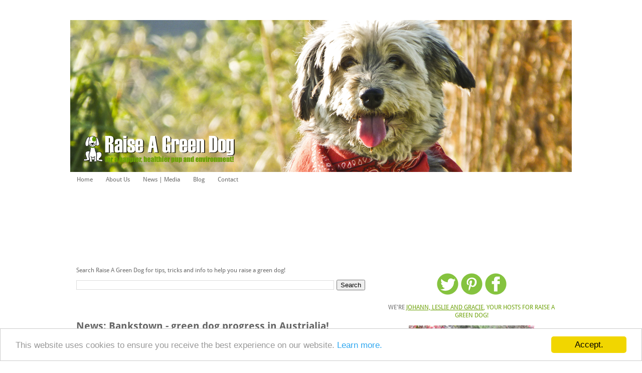

--- FILE ---
content_type: text/html; charset=UTF-8
request_url: https://blog.raiseagreendog.com/2007/11/news-bankstown-green-dog-progress-in.html
body_size: 19592
content:
<!DOCTYPE html>
<html class='v2' dir='ltr' xmlns='http://www.w3.org/1999/xhtml' xmlns:b='http://www.google.com/2005/gml/b' xmlns:data='http://www.google.com/2005/gml/data' xmlns:expr='http://www.google.com/2005/gml/expr'>
<head>
<link href='https://www.blogger.com/static/v1/widgets/4128112664-css_bundle_v2.css' rel='stylesheet' type='text/css'/>
<meta content='width=1100' name='viewport'/>
<meta content='text/html; charset=UTF-8' http-equiv='Content-Type'/>
<meta content='blogger' name='generator'/>
<link href='https://blog.raiseagreendog.com/favicon.ico' rel='icon' type='image/x-icon'/>
<link href='https://blog.raiseagreendog.com/2007/11/news-bankstown-green-dog-progress-in.html' rel='canonical'/>
<link rel="alternate" type="application/atom+xml" title="Raise a Green Dog! - Atom" href="https://blog.raiseagreendog.com/feeds/posts/default" />
<link rel="alternate" type="application/rss+xml" title="Raise a Green Dog! - RSS" href="https://blog.raiseagreendog.com/feeds/posts/default?alt=rss" />
<link rel="service.post" type="application/atom+xml" title="Raise a Green Dog! - Atom" href="https://www.blogger.com/feeds/6112548562399455064/posts/default" />

<link rel="alternate" type="application/atom+xml" title="Raise a Green Dog! - Atom" href="https://blog.raiseagreendog.com/feeds/5751417866368810027/comments/default" />
<!--Can't find substitution for tag [blog.ieCssRetrofitLinks]-->
<link href='https://blogger.googleusercontent.com/img/b/R29vZ2xl/AVvXsEgin03WKXMf0vxnyY8vnMZjPXp8A1V4COgT2MV6rnKJ7sheXNrUiGMKJRH1xCv1D8og2jlLXMbdW0NhpIs3klfRIvRmosIlpfuDE9yU5RdVcNnyv-LOhpoTERkpoQBNfbTOpBz4rNRrGbs/s320/Bankstown.gif' rel='image_src'/>
<meta content='https://blog.raiseagreendog.com/2007/11/news-bankstown-green-dog-progress-in.html' property='og:url'/>
<meta content='News: Bankstown - green dog progress in Austrialia!' property='og:title'/>
<meta content='Raise A Green Dog: We help dogs have a happier, healthier life and environment!' property='og:description'/>
<meta content='https://blogger.googleusercontent.com/img/b/R29vZ2xl/AVvXsEgin03WKXMf0vxnyY8vnMZjPXp8A1V4COgT2MV6rnKJ7sheXNrUiGMKJRH1xCv1D8og2jlLXMbdW0NhpIs3klfRIvRmosIlpfuDE9yU5RdVcNnyv-LOhpoTERkpoQBNfbTOpBz4rNRrGbs/w1200-h630-p-k-no-nu/Bankstown.gif' property='og:image'/>
<title>Raise a Green Dog!: News: Bankstown - green dog progress in Austrialia!</title>
<style type='text/css'>@font-face{font-family:'Droid Sans';font-style:normal;font-weight:400;font-display:swap;src:url(//fonts.gstatic.com/s/droidsans/v19/SlGVmQWMvZQIdix7AFxXkHNSaA.ttf)format('truetype');}@font-face{font-family:'Droid Sans';font-style:normal;font-weight:700;font-display:swap;src:url(//fonts.gstatic.com/s/droidsans/v19/SlGWmQWMvZQIdix7AFxXmMh3eDs1Yg.ttf)format('truetype');}</style>
<style id='page-skin-1' type='text/css'><!--
/*
-----------------------------------------------
Blogger Template Style
Name:     Simple
Designer: Josh Peterson
URL:      www.noaesthetic.com
----------------------------------------------- */
/* Variable definitions
====================
<Variable name="keycolor" description="Main Color" type="color" default="#66bbdd"/>
<Group description="Page Text" selector="body">
<Variable name="body.font" description="Font" type="font"
default="normal normal 12px Arial, Tahoma, Helvetica, FreeSans, sans-serif"/>
<Variable name="body.text.color" description="Text Color" type="color" default="#222222"/>
</Group>
<Group description="Backgrounds" selector=".body-fauxcolumns-outer">
<Variable name="body.background.color" description="Outer Background" type="color" default="#66bbdd"/>
<Variable name="content.background.color" description="Main Background" type="color" default="#ffffff"/>
<Variable name="header.background.color" description="Header Background" type="color" default="transparent"/>
</Group>
<Group description="Links" selector=".main-outer">
<Variable name="link.color" description="Link Color" type="color" default="#2288bb"/>
<Variable name="link.visited.color" description="Visited Color" type="color" default="#888888"/>
<Variable name="link.hover.color" description="Hover Color" type="color" default="#33aaff"/>
</Group>
<Group description="Blog Title" selector=".header h1">
<Variable name="header.font" description="Font" type="font"
default="normal normal 60px Arial, Tahoma, Helvetica, FreeSans, sans-serif"/>
<Variable name="header.text.color" description="Title Color" type="color" default="#3399bb" />
</Group>
<Group description="Blog Description" selector=".header .description">
<Variable name="description.text.color" description="Description Color" type="color"
default="#777777" />
</Group>
<Group description="Tabs Text" selector=".tabs-inner .widget li a">
<Variable name="tabs.font" description="Font" type="font"
default="normal normal 14px Arial, Tahoma, Helvetica, FreeSans, sans-serif"/>
<Variable name="tabs.text.color" description="Text Color" type="color" default="#999999"/>
<Variable name="tabs.selected.text.color" description="Selected Color" type="color" default="#000000"/>
</Group>
<Group description="Tabs Background" selector=".tabs-outer .PageList">
<Variable name="tabs.background.color" description="Background Color" type="color" default="#f5f5f5"/>
<Variable name="tabs.selected.background.color" description="Selected Color" type="color" default="#eeeeee"/>
</Group>
<Group description="Post Title" selector="h3.post-title, .comments h4">
<Variable name="post.title.font" description="Font" type="font"
default="normal normal 22px Arial, Tahoma, Helvetica, FreeSans, sans-serif"/>
</Group>
<Group description="Date Header" selector=".date-header">
<Variable name="date.header.color" description="Text Color" type="color"
default="#666666"/>
<Variable name="date.header.background.color" description="Background Color" type="color"
default="transparent"/>
</Group>
<Group description="Post Footer" selector=".post-footer">
<Variable name="post.footer.text.color" description="Text Color" type="color" default="#666666"/>
<Variable name="post.footer.background.color" description="Background Color" type="color"
default="#f9f9f9"/>
<Variable name="post.footer.border.color" description="Shadow Color" type="color" default="#eeeeee"/>
</Group>
<Group description="Gadgets" selector="h2">
<Variable name="widget.title.font" description="Title Font" type="font"
default="normal bold 11px Arial, Tahoma, Helvetica, FreeSans, sans-serif"/>
<Variable name="widget.title.text.color" description="Title Color" type="color" default="#000000"/>
<Variable name="widget.alternate.text.color" description="Alternate Color" type="color" default="#999999"/>
</Group>
<Group description="Images" selector=".main-inner">
<Variable name="image.background.color" description="Background Color" type="color" default="#ffffff"/>
<Variable name="image.border.color" description="Border Color" type="color" default="#eeeeee"/>
<Variable name="image.text.color" description="Caption Text Color" type="color" default="#666666"/>
</Group>
<Group description="Accents" selector=".content-inner">
<Variable name="body.rule.color" description="Separator Line Color" type="color" default="#eeeeee"/>
<Variable name="tabs.border.color" description="Tabs Border Color" type="color" default="transparent"/>
</Group>
<Variable name="body.background" description="Body Background" type="background"
color="#ffffff" default="$(color) none repeat scroll top left"/>
<Variable name="body.background.override" description="Body Background Override" type="string" default=""/>
<Variable name="body.background.gradient.cap" description="Body Gradient Cap" type="url"
default="url(//www.blogblog.com/1kt/simple/gradients_light.png)"/>
<Variable name="body.background.gradient.tile" description="Body Gradient Tile" type="url"
default="url(//www.blogblog.com/1kt/simple/body_gradient_tile_light.png)"/>
<Variable name="content.background.color.selector" description="Content Background Color Selector" type="string" default=".content-inner"/>
<Variable name="content.padding" description="Content Padding" type="length" default="10px"/>
<Variable name="content.padding.horizontal" description="Content Horizontal Padding" type="length" default="10px"/>
<Variable name="content.shadow.spread" description="Content Shadow Spread" type="length" default="40px"/>
<Variable name="content.shadow.spread.webkit" description="Content Shadow Spread (WebKit)" type="length" default="5px"/>
<Variable name="content.shadow.spread.ie" description="Content Shadow Spread (IE)" type="length" default="10px"/>
<Variable name="main.border.width" description="Main Border Width" type="length" default="0"/>
<Variable name="header.background.gradient" description="Header Gradient" type="url" default="none"/>
<Variable name="header.shadow.offset.left" description="Header Shadow Offset Left" type="length" default="-1px"/>
<Variable name="header.shadow.offset.top" description="Header Shadow Offset Top" type="length" default="-1px"/>
<Variable name="header.shadow.spread" description="Header Shadow Spread" type="length" default="1px"/>
<Variable name="header.padding" description="Header Padding" type="length" default="30px"/>
<Variable name="header.border.size" description="Header Border Size" type="length" default="1px"/>
<Variable name="header.bottom.border.size" description="Header Bottom Border Size" type="length" default="1px"/>
<Variable name="header.border.horizontalsize" description="Header Horizontal Border Size" type="length" default="0"/>
<Variable name="description.text.size" description="Description Text Size" type="string" default="140%"/>
<Variable name="tabs.margin.top" description="Tabs Margin Top" type="length" default="0" />
<Variable name="tabs.margin.side" description="Tabs Side Margin" type="length" default="30px" />
<Variable name="tabs.background.gradient" description="Tabs Background Gradient" type="url"
default="url(//www.blogblog.com/1kt/simple/gradients_light.png)"/>
<Variable name="tabs.border.width" description="Tabs Border Width" type="length" default="1px"/>
<Variable name="tabs.bevel.border.width" description="Tabs Bevel Border Width" type="length" default="1px"/>
<Variable name="date.header.padding" description="Date Header Padding" type="string" default="inherit"/>
<Variable name="date.header.letterspacing" description="Date Header Letter Spacing" type="string" default="inherit"/>
<Variable name="date.header.margin" description="Date Header Margin" type="string" default="inherit"/>
<Variable name="post.margin.bottom" description="Post Bottom Margin" type="length" default="25px"/>
<Variable name="image.border.small.size" description="Image Border Small Size" type="length" default="2px"/>
<Variable name="image.border.large.size" description="Image Border Large Size" type="length" default="5px"/>
<Variable name="page.width.selector" description="Page Width Selector" type="string" default=".region-inner"/>
<Variable name="page.width" description="Page Width" type="string" default="auto"/>
<Variable name="main.section.margin" description="Main Section Margin" type="length" default="15px"/>
<Variable name="main.padding" description="Main Padding" type="length" default="15px"/>
<Variable name="main.padding.top" description="Main Padding Top" type="length" default="30px"/>
<Variable name="main.padding.bottom" description="Main Padding Bottom" type="length" default="30px"/>
<Variable name="paging.background"
color="#ffffff"
description="Background of blog paging area" type="background"
default="transparent none no-repeat scroll top center"/>
<Variable name="footer.bevel" description="Bevel border length of footer" type="length" default="0"/>
<Variable name="mobile.background.overlay" description="Mobile Background Overlay" type="string"
default="transparent none repeat scroll top left"/>
<Variable name="mobile.background.size" description="Mobile Background Size" type="string" default="auto"/>
<Variable name="mobile.button.color" description="Mobile Button Color" type="color" default="#ffffff" />
<Variable name="startSide" description="Side where text starts in blog language" type="automatic" default="left"/>
<Variable name="endSide" description="Side where text ends in blog language" type="automatic" default="right"/>
*/
/* Content
----------------------------------------------- */
body {
font: normal normal 12px Droid Sans;
color: #666666;
background: #ffffff none repeat scroll top left;
padding: 0 0 0 0;
}
html body .region-inner {
min-width: 0;
max-width: 100%;
width: auto;
}
a:link {
text-decoration:none;
color: #699f03;
}
a:visited {
text-decoration:none;
color: #699f03;
}
a:hover {
text-decoration:underline;
color: #85c33f;
}
.body-fauxcolumn-outer .fauxcolumn-inner {
background: transparent none repeat scroll top left;
_background-image: none;
}
.body-fauxcolumn-outer .cap-top {
position: absolute;
z-index: 1;
height: 400px;
width: 100%;
background: #ffffff none repeat scroll top left;
}
.body-fauxcolumn-outer .cap-top .cap-left {
width: 100%;
background: transparent none repeat-x scroll top left;
_background-image: none;
}
.content-outer {
-moz-box-shadow: 0 0 0 rgba(0, 0, 0, .15);
-webkit-box-shadow: 0 0 0 rgba(0, 0, 0, .15);
-goog-ms-box-shadow: 0 0 0 #333333;
box-shadow: 0 0 0 rgba(0, 0, 0, .15);
margin-bottom: 1px;
}
.content-inner {
padding: 10px 40px;
}
.content-inner {
background-color: #ffffff;
}
/* Header
----------------------------------------------- */
.header-outer {
background: transparent none repeat-x scroll 0 -400px;
_background-image: none;
}
.Header h1 {
font: normal normal 40px Droid Sans;
color: #666666;
text-shadow: 0 0 0 rgba(0, 0, 0, .2);
}
.Header h1 a {
color: #666666;
}
.Header .description {
font-size: 18px;
color: #666666;
}
.header-inner .Header .titlewrapper {
padding: 22px 0;
}
.header-inner .Header .descriptionwrapper {
padding: 0 0;
}
/* Tabs
----------------------------------------------- */
.tabs-inner .section:first-child {
border-top: 0 solid #ffffff;
}
.tabs-inner .section:first-child ul {
margin-top: -1px;
border-top: 1px solid #ffffff;
border-left: 1px solid #ffffff;
border-right: 1px solid #ffffff;
}
.tabs-inner .widget ul {
background: transparent none repeat-x scroll 0 -800px;
_background-image: none;
border-bottom: 1px solid #ffffff;
margin-top: 0;
margin-left: -30px;
margin-right: -30px;
}
.tabs-inner .widget li a {
display: inline-block;
padding: .6em 1em;
font: normal normal 12px Droid Sans;
color: #666666;
border-left: 1px solid #ffffff;
border-right: 1px solid #ffffff;
}
.tabs-inner .widget li:first-child a {
border-left: none;
}
.tabs-inner .widget li.selected a, .tabs-inner .widget li a:hover {
color: #666666;
background-color: #ffffff;
text-decoration: none;
}
/* Columns
----------------------------------------------- */
.main-outer {
border-top: 0 solid transparent;
}
.fauxcolumn-left-outer .fauxcolumn-inner {
border-right: 1px solid transparent;
}
.fauxcolumn-right-outer .fauxcolumn-inner {
border-left: 1px solid transparent;
}
/* Headings
----------------------------------------------- */
h2 {
margin: 0 0 1em 0;
font: normal normal 12px Droid Sans;
color: #666666;
}
/* Widgets
----------------------------------------------- */
.widget .zippy {
color: #666666;
text-shadow: 2px 2px 1px rgba(0, 0, 0, .1);
}
.widget .popular-posts ul {
list-style: none;
}
/* Posts
----------------------------------------------- */
.date-header span {
background-color: #ffffff;
color: #ffffff;
padding: 0.4em;
letter-spacing: 3px;
margin: inherit;
}
.main-inner {
padding-top: 35px;
padding-bottom: 65px;
}
.main-inner .column-center-inner {
padding: 0 0;
}
.main-inner .column-center-inner .section {
margin: 0 1em;
}
.post {
margin: 0 0 45px 0;
}
h3.post-title, .comments h4 {
font: normal bold 20px Droid Sans;
margin: .75em 0 0;
}
.post-body {
font-size: 110%;
line-height: 1.4;
position: relative;
}
.post-body img, .post-body .tr-caption-container, .Profile img, .Image img,
.BlogList .item-thumbnail img {
padding: 2px;
background: #ffffff;
border: 1px solid #ffffff;
-moz-box-shadow: 1px 1px 5px rgba(0, 0, 0, .1);
-webkit-box-shadow: 1px 1px 5px rgba(0, 0, 0, .1);
box-shadow: 1px 1px 5px rgba(0, 0, 0, .1);
}
.post-body img, .post-body .tr-caption-container {
padding: 5px;
}
.post-body .tr-caption-container {
color: #666666;
}
.post-body .tr-caption-container img {
padding: 0;
background: transparent;
border: none;
-moz-box-shadow: 0 0 0 rgba(0, 0, 0, .1);
-webkit-box-shadow: 0 0 0 rgba(0, 0, 0, .1);
box-shadow: 0 0 0 rgba(0, 0, 0, .1);
}
.post-header {
margin: 0 0 1.5em;
line-height: 1.6;
font-size: 90%;
}
.post-footer {
margin: 20px -2px 0;
padding: 5px 10px;
color: #85c33f;
background-color: #ffffff;
border-bottom: 1px solid #ffffff;
line-height: 1.6;
font-size: 90%;
}
#comments .comment-author {
padding-top: 1.5em;
border-top: 1px solid transparent;
background-position: 0 1.5em;
}
#comments .comment-author:first-child {
padding-top: 0;
border-top: none;
}
.avatar-image-container {
margin: .2em 0 0;
}
#comments .avatar-image-container img {
border: 1px solid #ffffff;
}
#PageList1{
background: #627A2E;
}
/* Comments
----------------------------------------------- */
.comments .comments-content .icon.blog-author {
background-repeat: no-repeat;
background-image: url([data-uri]);
}
.comments .comments-content .loadmore a {
border-top: 1px solid #666666;
border-bottom: 1px solid #666666;
}
.comments .comment-thread.inline-thread {
background-color: #ffffff;
}
.comments .continue {
border-top: 2px solid #666666;
}
/* Accents
---------------------------------------------- */
.section-columns td.columns-cell {
border-left: 1px solid transparent;
}
.blog-pager {
background: transparent url(//www.blogblog.com/1kt/simple/paging_dot.png) repeat-x scroll top center;
}
.blog-pager-older-link, .home-link,
.blog-pager-newer-link {
background-color: #ffffff;
padding: 5px;
}
.footer-outer {
border-top: 1px dashed #bbbbbb;
}
/* Mobile
----------------------------------------------- */
body.mobile  {
background-size: auto;
}
.mobile .body-fauxcolumn-outer {
background: transparent none repeat scroll top left;
}
.mobile .body-fauxcolumn-outer .cap-top {
background-size: 100% auto;
}
.mobile .content-outer {
-webkit-box-shadow: 0 0 3px rgba(0, 0, 0, .15);
box-shadow: 0 0 3px rgba(0, 0, 0, .15);
}
body.mobile .AdSense {
margin: 0 -0;
}
.mobile .tabs-inner .widget ul {
margin-left: 0;
margin-right: 0;
}
.mobile .post {
margin: 0;
}
.mobile .main-inner .column-center-inner .section {
margin: 0;
}
.mobile .date-header span {
padding: 0.1em 10px;
margin: 0 -10px;
}
.mobile h3.post-title {
margin: 0;
}
.mobile .blog-pager {
background: transparent none no-repeat scroll top center;
}
.mobile .footer-outer {
border-top: none;
}
.mobile .main-inner, .mobile .footer-inner {
background-color: #ffffff;
}
.mobile-index-contents {
color: #666666;
}
.mobile-link-button {
background-color: #699f03;
}
.mobile-link-button a:link, .mobile-link-button a:visited {
color: #ffffff;
}
.mobile .tabs-inner .section:first-child {
border-top: none;
}
.mobile .tabs-inner .PageList .widget-content {
background-color: #ffffff;
color: #666666;
border-top: 1px solid #ffffff;
border-bottom: 1px solid #ffffff;
}
.mobile .tabs-inner .PageList .widget-content .pagelist-arrow {
border-left: 1px solid #ffffff;
}

--></style>
<style id='template-skin-1' type='text/css'><!--
body {
min-width: 1080px;
}
.content-outer, .content-fauxcolumn-outer, .region-inner {
min-width: 1080px;
max-width: 1080px;
_width: 1080px;
}
.main-inner .columns {
padding-left: 0px;
padding-right: 400px;
}
.main-inner .fauxcolumn-center-outer {
left: 0px;
right: 400px;
/* IE6 does not respect left and right together */
_width: expression(this.parentNode.offsetWidth -
parseInt("0px") -
parseInt("400px") + 'px');
}
.main-inner .fauxcolumn-left-outer {
width: 0px;
}
.main-inner .fauxcolumn-right-outer {
width: 400px;
}
.main-inner .column-left-outer {
width: 0px;
right: 100%;
margin-left: -0px;
}
.main-inner .column-right-outer {
width: 400px;
margin-right: -400px;
}
#layout {
min-width: 0;
}
#layout .content-outer {
min-width: 0;
width: 800px;
}
#layout .region-inner {
min-width: 0;
width: auto;
}
--></style>
<script type='text/javascript'>
        (function(i,s,o,g,r,a,m){i['GoogleAnalyticsObject']=r;i[r]=i[r]||function(){
        (i[r].q=i[r].q||[]).push(arguments)},i[r].l=1*new Date();a=s.createElement(o),
        m=s.getElementsByTagName(o)[0];a.async=1;a.src=g;m.parentNode.insertBefore(a,m)
        })(window,document,'script','https://www.google-analytics.com/analytics.js','ga');
        ga('create', 'UA-2989302-1', 'auto', 'blogger');
        ga('blogger.send', 'pageview');
      </script>
<link href='https://www.blogger.com/dyn-css/authorization.css?targetBlogID=6112548562399455064&amp;zx=bfe80830-b552-4dae-9050-c864ad124cdf' media='none' onload='if(media!=&#39;all&#39;)media=&#39;all&#39;' rel='stylesheet'/><noscript><link href='https://www.blogger.com/dyn-css/authorization.css?targetBlogID=6112548562399455064&amp;zx=bfe80830-b552-4dae-9050-c864ad124cdf' rel='stylesheet'/></noscript>
<meta name='google-adsense-platform-account' content='ca-host-pub-1556223355139109'/>
<meta name='google-adsense-platform-domain' content='blogspot.com'/>

<!-- data-ad-client=ca-pub-4864113309940303 -->

</head>
<body class='loading'>
<div class='navbar no-items section' id='navbar' name='Navbar'>
</div>
<div class='body-fauxcolumns'>
<div class='fauxcolumn-outer body-fauxcolumn-outer'>
<div class='cap-top'>
<div class='cap-left'></div>
<div class='cap-right'></div>
</div>
<div class='fauxborder-left'>
<div class='fauxborder-right'></div>
<div class='fauxcolumn-inner'>
</div>
</div>
<div class='cap-bottom'>
<div class='cap-left'></div>
<div class='cap-right'></div>
</div>
</div>
</div>
<div class='content'>
<div class='content-fauxcolumns'>
<div class='fauxcolumn-outer content-fauxcolumn-outer'>
<div class='cap-top'>
<div class='cap-left'></div>
<div class='cap-right'></div>
</div>
<div class='fauxborder-left'>
<div class='fauxborder-right'></div>
<div class='fauxcolumn-inner'>
</div>
</div>
<div class='cap-bottom'>
<div class='cap-left'></div>
<div class='cap-right'></div>
</div>
</div>
</div>
<div class='content-outer'>
<div class='content-cap-top cap-top'>
<div class='cap-left'></div>
<div class='cap-right'></div>
</div>
<div class='fauxborder-left content-fauxborder-left'>
<div class='fauxborder-right content-fauxborder-right'></div>
<div class='content-inner'>
<header>
<div class='header-outer'>
<div class='header-cap-top cap-top'>
<div class='cap-left'></div>
<div class='cap-right'></div>
</div>
<div class='fauxborder-left header-fauxborder-left'>
<div class='fauxborder-right header-fauxborder-right'></div>
<div class='region-inner header-inner'>
<div class='header section' id='header' name='Header'><div class='widget Header' data-version='1' id='Header1'>
<div id='header-inner'>
<a href='https://blog.raiseagreendog.com/' style='display: block'>
<img alt='Raise a Green Dog!' height='304px; ' id='Header1_headerimg' src='https://blogger.googleusercontent.com/img/b/R29vZ2xl/AVvXsEio1HNrDbEsP7lUatFV4VOyG7Z8tvWvYSGVHBnyC4kRDAZDhIILio6PSnFVWmUg8Z-9oVExgLweOpl4iDgQ5xNyV7Q43AZAMDbz5GB7RLy-9xU5b8kGtogaa4dYUoco7Epl1MujruG7GpVY/s1600/BlogBanner.png' style='display: block' width='1000px; '/>
</a>
</div>
</div></div>
</div>
</div>
<div class='header-cap-bottom cap-bottom'>
<div class='cap-left'></div>
<div class='cap-right'></div>
</div>
</div>
</header>
<div class='tabs-outer'>
<div class='tabs-cap-top cap-top'>
<div class='cap-left'></div>
<div class='cap-right'></div>
</div>
<div class='fauxborder-left tabs-fauxborder-left'>
<div class='fauxborder-right tabs-fauxborder-right'></div>
<div class='region-inner tabs-inner'>
<div class='tabs section' id='crosscol' name='Cross-Column'><div class='widget HTML' data-version='1' id='HTML1'>
<div class='widget-content'>
<center>

<ul>
<li><a href="http://raiseagreendog.com">Home</a></li>
<li><a href="http://raiseagreendog.com/about-us/">About Us</a></li>
<li><a href="http://raiseagreendog.com/news-media/">News | Media</a></li>
<li><a href="http://blog.raiseagreendog.com">Blog</a></li>
<li><a href="http://raiseagreendog.com/contact-us/">Contact</a></li>
</ul>
<center></center></center>
</div>
<div class='clear'></div>
</div></div>
<div class='tabs section' id='crosscol-overflow' name='Cross-Column 2'>
<div class='widget HTML' data-version='1' id='HTML6'>
<div class='widget-content'>
<center><script async src="//pagead2.googlesyndication.com/pagead/js/adsbygoogle.js"></script>
<!-- RAGD Main Banner -->
<ins class="adsbygoogle"
     style="display:inline-block;width:728px;height:90px"
     data-ad-client="ca-pub-4864113309940303"
     data-ad-slot="4078050004"></ins>
<script>
(adsbygoogle = window.adsbygoogle || []).push({});
</script></center>
</div>
<div class='clear'></div>
</div></div>
</div>
</div>
<div class='tabs-cap-bottom cap-bottom'>
<div class='cap-left'></div>
<div class='cap-right'></div>
</div>
</div>
<div class='main-outer'>
<div class='main-cap-top cap-top'>
<div class='cap-left'></div>
<div class='cap-right'></div>
</div>
<div class='fauxborder-left main-fauxborder-left'>
<div class='fauxborder-right main-fauxborder-right'></div>
<div class='region-inner main-inner'>
<div class='columns fauxcolumns'>
<div class='fauxcolumn-outer fauxcolumn-center-outer'>
<div class='cap-top'>
<div class='cap-left'></div>
<div class='cap-right'></div>
</div>
<div class='fauxborder-left'>
<div class='fauxborder-right'></div>
<div class='fauxcolumn-inner'>
</div>
</div>
<div class='cap-bottom'>
<div class='cap-left'></div>
<div class='cap-right'></div>
</div>
</div>
<div class='fauxcolumn-outer fauxcolumn-left-outer'>
<div class='cap-top'>
<div class='cap-left'></div>
<div class='cap-right'></div>
</div>
<div class='fauxborder-left'>
<div class='fauxborder-right'></div>
<div class='fauxcolumn-inner'>
</div>
</div>
<div class='cap-bottom'>
<div class='cap-left'></div>
<div class='cap-right'></div>
</div>
</div>
<div class='fauxcolumn-outer fauxcolumn-right-outer'>
<div class='cap-top'>
<div class='cap-left'></div>
<div class='cap-right'></div>
</div>
<div class='fauxborder-left'>
<div class='fauxborder-right'></div>
<div class='fauxcolumn-inner'>
</div>
</div>
<div class='cap-bottom'>
<div class='cap-left'></div>
<div class='cap-right'></div>
</div>
</div>
<!-- corrects IE6 width calculation -->
<div class='columns-inner'>
<div class='column-center-outer'>
<div class='column-center-inner'>
<div class='main section' id='main' name='Main'><div class='widget BlogSearch' data-version='1' id='BlogSearch1'>
<h2 class='title'>Search Raise A Green Dog for tips, tricks and info to help you raise a green dog!</h2>
<div class='widget-content'>
<div id='BlogSearch1_form'>
<form action='https://blog.raiseagreendog.com/search' class='gsc-search-box' target='_top'>
<table cellpadding='0' cellspacing='0' class='gsc-search-box'>
<tbody>
<tr>
<td class='gsc-input'>
<input autocomplete='off' class='gsc-input' name='q' size='10' title='search' type='text' value=''/>
</td>
<td class='gsc-search-button'>
<input class='gsc-search-button' title='search' type='submit' value='Search'/>
</td>
</tr>
</tbody>
</table>
</form>
</div>
</div>
<div class='clear'></div>
</div><div class='widget Blog' data-version='1' id='Blog1'>
<div class='blog-posts hfeed'>

          <div class="date-outer">
        
<h2 class='date-header'><span>Friday, November 16, 2007</span></h2>

          <div class="date-posts">
        
<div class='post-outer'>
<div class='post hentry' itemprop='blogPost' itemscope='itemscope' itemtype='http://schema.org/BlogPosting'>
<meta content='https://blogger.googleusercontent.com/img/b/R29vZ2xl/AVvXsEgin03WKXMf0vxnyY8vnMZjPXp8A1V4COgT2MV6rnKJ7sheXNrUiGMKJRH1xCv1D8og2jlLXMbdW0NhpIs3klfRIvRmosIlpfuDE9yU5RdVcNnyv-LOhpoTERkpoQBNfbTOpBz4rNRrGbs/s320/Bankstown.gif' itemprop='image_url'/>
<meta content='6112548562399455064' itemprop='blogId'/>
<meta content='5751417866368810027' itemprop='postId'/>
<a name='5751417866368810027'></a>
<h3 class='post-title entry-title' itemprop='name'>
News: Bankstown - green dog progress in Austrialia!
</h3>
<div class='post-header'>
<div class='post-header-line-1'></div>
</div>
<div class='post-body entry-content' id='post-body-5751417866368810027' itemprop='description articleBody'>
<a href="https://blogger.googleusercontent.com/img/b/R29vZ2xl/AVvXsEgin03WKXMf0vxnyY8vnMZjPXp8A1V4COgT2MV6rnKJ7sheXNrUiGMKJRH1xCv1D8og2jlLXMbdW0NhpIs3klfRIvRmosIlpfuDE9yU5RdVcNnyv-LOhpoTERkpoQBNfbTOpBz4rNRrGbs/s1600-h/Bankstown.gif" onblur="try {parent.deselectBloggerImageGracefully();} catch(e) {}"><img alt="" border="0" id="BLOGGER_PHOTO_ID_5133460441278814994" src="https://blogger.googleusercontent.com/img/b/R29vZ2xl/AVvXsEgin03WKXMf0vxnyY8vnMZjPXp8A1V4COgT2MV6rnKJ7sheXNrUiGMKJRH1xCv1D8og2jlLXMbdW0NhpIs3klfRIvRmosIlpfuDE9yU5RdVcNnyv-LOhpoTERkpoQBNfbTOpBz4rNRrGbs/s320/Bankstown.gif" style="margin: 0pt 10px 10px 0pt; float: left; cursor: pointer; width: 209px; height: 60px;" /></a>This just great to see! The City Council of Bankstown in Australia is really thinking about the impact us pups (and other 'best friends') have on the environment. Very progressive of them.

The Bankstown City Council provides a range of services and facilities for residents, visitors and local businesses. Bankstown, which was established in 1797 by Governor Hunter in honour of Sir Joseph Banks, is today one of the largest Local Government Areas in New South Wales, with approximately 170,000 residents speaking more than 60 different languages.

We found an article on their website that they explain...
<blockquote>We all love our pets, but it is essential that we all become responsible pet owners. Responsible pet ownership allows you to enjoy the presence of native birds and wildlife in your surroundings as well as your pet. Poor management of domestic animals can have a significant impact on the local environment in numerous ways from producing pollution to killing native wildlife.</blockquote><a href="http://www.bankstown.nsw.gov.au/env/yourHome/yourPets.cfm">Read more</a>! And good job for getting the info out Bankstown!
<div style='clear: both;'></div>
</div>
<div class='post-footer'>
<div class='post-footer-line post-footer-line-1'><span class='post-author vcard'>
Posted by
<span class='fn' itemprop='author' itemscope='itemscope' itemtype='http://schema.org/Person'>
<meta content='https://www.blogger.com/profile/11676712437788270947' itemprop='url'/>
<a class='g-profile' href='https://www.blogger.com/profile/11676712437788270947' rel='author' title='author profile'>
<span itemprop='name'>Johann The Dog</span>
</a>
</span>
</span>
<span class='post-timestamp'>
at
<meta content='https://blog.raiseagreendog.com/2007/11/news-bankstown-green-dog-progress-in.html' itemprop='url'/>
<a class='timestamp-link' href='https://blog.raiseagreendog.com/2007/11/news-bankstown-green-dog-progress-in.html' rel='bookmark' title='permanent link'><abbr class='published' itemprop='datePublished' title='2007-11-16T08:02:00-05:00'>8:02&#8239;AM</abbr></a>
</span>
<span class='post-comment-link'>
</span>
<span class='post-icons'>
<span class='item-control blog-admin pid-1325107661'>
<a href='https://www.blogger.com/post-edit.g?blogID=6112548562399455064&postID=5751417866368810027&from=pencil' title='Edit Post'>
<img alt='' class='icon-action' height='18' src='https://resources.blogblog.com/img/icon18_edit_allbkg.gif' width='18'/>
</a>
</span>
</span>
</div>
<div class='post-footer-line post-footer-line-2'><div class='post-share-buttons goog-inline-block'>
<a class='goog-inline-block share-button sb-email' href='https://www.blogger.com/share-post.g?blogID=6112548562399455064&postID=5751417866368810027&target=email' target='_blank' title='Email This'><span class='share-button-link-text'>Email This</span></a><a class='goog-inline-block share-button sb-blog' href='https://www.blogger.com/share-post.g?blogID=6112548562399455064&postID=5751417866368810027&target=blog' onclick='window.open(this.href, "_blank", "height=270,width=475"); return false;' target='_blank' title='BlogThis!'><span class='share-button-link-text'>BlogThis!</span></a><a class='goog-inline-block share-button sb-twitter' href='https://www.blogger.com/share-post.g?blogID=6112548562399455064&postID=5751417866368810027&target=twitter' target='_blank' title='Share to X'><span class='share-button-link-text'>Share to X</span></a><a class='goog-inline-block share-button sb-facebook' href='https://www.blogger.com/share-post.g?blogID=6112548562399455064&postID=5751417866368810027&target=facebook' onclick='window.open(this.href, "_blank", "height=430,width=640"); return false;' target='_blank' title='Share to Facebook'><span class='share-button-link-text'>Share to Facebook</span></a><a class='goog-inline-block share-button sb-pinterest' href='https://www.blogger.com/share-post.g?blogID=6112548562399455064&postID=5751417866368810027&target=pinterest' target='_blank' title='Share to Pinterest'><span class='share-button-link-text'>Share to Pinterest</span></a>
</div>
</div>
<div class='post-footer-line post-footer-line-3'><span class='post-backlinks post-comment-link'>
</span>
</div>
</div>
</div>
<div class='comments' id='comments'>
<a name='comments'></a>
<h4>No comments:</h4>
<div id='Blog1_comments-block-wrapper'>
<dl class='avatar-comment-indent' id='comments-block'>
</dl>
</div>
<p class='comment-footer'>
<div class='comment-form'>
<a name='comment-form'></a>
<h4 id='comment-post-message'>Post a Comment</h4>
<p>
</p>
<a href='https://www.blogger.com/comment/frame/6112548562399455064?po=5751417866368810027&hl=en&saa=85391&origin=https://blog.raiseagreendog.com' id='comment-editor-src'></a>
<iframe allowtransparency='true' class='blogger-iframe-colorize blogger-comment-from-post' frameborder='0' height='410px' id='comment-editor' name='comment-editor' src='' width='100%'></iframe>
<script src='https://www.blogger.com/static/v1/jsbin/1345082660-comment_from_post_iframe.js' type='text/javascript'></script>
<script type='text/javascript'>
      BLOG_CMT_createIframe('https://www.blogger.com/rpc_relay.html');
    </script>
</div>
</p>
</div>
</div>
<div class='inline-ad'>
<script type="text/javascript"><!--
google_ad_client = "ca-pub-4864113309940303";
google_ad_host = "ca-host-pub-1556223355139109";
google_ad_host_channel = "L0007";
/* raiseagreendog_main_Blog1_300x250_as */
google_ad_slot = "9543130806";
google_ad_width = 300;
google_ad_height = 250;
//-->
</script>
<script type="text/javascript" src="//pagead2.googlesyndication.com/pagead/show_ads.js">
</script>
</div>

        </div></div>
      
</div>
<div class='blog-pager' id='blog-pager'>
<span id='blog-pager-newer-link'>
<a class='blog-pager-newer-link' href='https://blog.raiseagreendog.com/2007/11/looking-for-some-green-toys-for-your.html' id='Blog1_blog-pager-newer-link' title='Newer Post'>Newer Post</a>
</span>
<span id='blog-pager-older-link'>
<a class='blog-pager-older-link' href='https://blog.raiseagreendog.com/2007/11/our-first-award.html' id='Blog1_blog-pager-older-link' title='Older Post'>Older Post</a>
</span>
<a class='home-link' href='https://blog.raiseagreendog.com/'>Home</a>
</div>
<div class='clear'></div>
<div class='post-feeds'>
<div class='feed-links'>
Subscribe to:
<a class='feed-link' href='https://blog.raiseagreendog.com/feeds/5751417866368810027/comments/default' target='_blank' type='application/atom+xml'>Post Comments (Atom)</a>
</div>
</div>
</div><div class='widget HTML' data-version='1' id='HTML17'>
<div class='widget-content'>
<script>
var linkwithin_site_id = 1155455;
</script>
<script src="//www.linkwithin.com/widget.js"></script>
<a href="http://www.linkwithin.com/"><img src="https://lh3.googleusercontent.com/blogger_img_proxy/AEn0k_u4ElFYNqCHCpbzO-F2XtRVo7yZepJ8lhAt5h9pySbGxjqXJHgBcmYrXVUrBoORYc_zjGP_e51-OmCXadDX-8_4QdcV_7Hw=s0-d" alt="Related Posts Plugin for WordPress, Blogger..." style="border: 0"></a>
</div>
<div class='clear'></div>
</div></div>
</div>
</div>
<div class='column-left-outer'>
<div class='column-left-inner'>
<aside>
</aside>
</div>
</div>
<div class='column-right-outer'>
<div class='column-right-inner'>
<aside>
<div class='sidebar section' id='sidebar-right-1'><div class='widget HTML' data-version='1' id='HTML16'>
<div class='widget-content'>
<p align="center"><span class="style48">




<a href="http://twitter.com/raiseagreendog" target="_blank"><img src="https://lh3.googleusercontent.com/blogger_img_proxy/AEn0k_sBW-fPj7iV_sjwE7rkLEmO0cpdwRm7R6lV_HJPxSW3rpyptrnN4iU21OrXAd59bbSuQu5HK5tDF27YgAIl0lOqbW6qtpnOy2UgIgW_ZmP5VkkZxo3QmeORupANyJ_buapdbA=s0-d" alt="Twitter | JohannTheDog" width="45" height="45" border="0"></a>&nbsp;<a href="http://pinterest.com/raiseagreendog" target="_blank"><img src="https://lh3.googleusercontent.com/blogger_img_proxy/AEn0k_u_mi4yKtvhaEB0LHath2SkWDfcxTvux3RN-94_X208JWYzzS4hm73VG-zteXzq8OcaZLP0HC7qTWJ_2XDgcZj73sJg6kZb0GwF5MUc7VO0IIDdWc-2W4l2ZKKnz6j410awAgEc_g=s0-d" alt="Pinterest | JohannTheDog" width="45" height="45" border="0"></a>&nbsp;<a href="http://facebook.com/raiseagreendog" target="_blank"><img src="https://lh3.googleusercontent.com/blogger_img_proxy/AEn0k_skytpo2Es1OxgWe1fq0FVhxRouWpz4nLUxeUSqVdSIaq_0Po_Jrfryrk94h8Um75y-3qoEDQNfF_HQbSEczATEtXLlf_vFACqkh0496VZMMQJ8mTLmQvRKWX20zIVRWbpmcBGK=s0-d" alt="Facebook | JohannTheDog" width="45" height="45" border="0"></a>    </span></p>
<p>

<center><div id="wrapper">
    <div id="first">WE'RE <a href="http://raiseagreendog.com/about-us"><u>JOHANN, LESLIE AND GRACIE</u>, YOUR HOSTS FOR RAISE A GREEN DOG!<p><a href="http://raiseagreendog.com"><img src="https://blogger.googleusercontent.com/img/b/R29vZ2xl/AVvXsEh3AxTphgzvwWp56VRfiCO6gReaerFuFHmKjOKlY9JaYAK_Z7mfcpYUvNQWAsXmpCsaysMZexKeQf4g-V-QB3clnAAAMRmgxT_8iZFQfYCRuayFqzAWOhVavBaAjKZq53s_t84x17eviX4/s210/JohannLeslieGracie2.jpg5839623103706484642" width="250"  alt="Raise A Green Dog" /></a></p></a></div></div></center>


<p>

</p></p>
</div>
<div class='clear'></div>
</div><div class='widget HTML' data-version='1' id='HTML10'>
<h2 class='title'>OUR ADVERTISERS</h2>
<div class='widget-content'>
<p>
<center><script async src="//pagead2.googlesyndication.com/pagead/js/adsbygoogle.js"></script>
<!-- RAGD Side Ad -->
<ins class="adsbygoogle"
     style="display:inline-block;width:300px;height:250px"
     data-ad-client="ca-pub-4864113309940303"
     data-ad-slot="5554783208"></ins>
<script>
(adsbygoogle = window.adsbygoogle || []).push({});
</script>
<p>
<iframe src="//rcm-na.amazon-adsystem.com/e/cm?o=1&p=12&l=ur1&category=pets&banner=1AJM1MA6X0QWZBSEHER2&f=ifr&linkID=69c47656d484acc8138aa1f93da51a1a&t=johancom-20&tracking_id=johancom-20" width="300" height="250" scrolling="no" border="0" marginwidth="0" style="border:none;" frameborder="0"></iframe></p></center></p>
</div>
<div class='clear'></div>
</div><div class='widget HTML' data-version='1' id='HTML11'>
<div class='widget-content'>
<center><style>
#searchbox {
    background: url(https://blogger.googleusercontent.com/img/b/R29vZ2xl/AVvXsEg9lB4eFLVa6G_fL52XGMZ2H0T1ME-RjfGaDcL-Wn_PO9FIs_iSV9pnN8DpOqxh264brGN1U7LqqTrUGmJoAgxhouTRorpk1b609HM4BkWzA-g0qgwd2CCMZfOeKcQURwy_PMawLLD5z7GV/s1600/search-box.png) no-repeat;
    height: 27px;
    width: 200px;
}

input:focus::-webkit-input-placeholder {
    color: transparent;
}

input:focus:-moz-placeholder {
    color: transparent;
}

input:focus::-moz-placeholder {
    color: transparent;
}

#searchbox input {
    outline: none;
}

#searchbox input[type="text"] {
    background: transparent;
    margin: 0px 0px 0px 12px;
    padding: 5px 0px 5px 0px;
    border-width: 0px;
    font-family: "Arial Narrow", Arial, sans-serif;
    font-size: 11px;
 
    width: 77%;
    color: #828282;
    display: inline-table;
    vertical-align: top;
}

#button-submit {
    background: url(https://blogger.googleusercontent.com/img/b/R29vZ2xl/AVvXsEg41cCuLVBJjI6syqDWItjp4j7zcQZWIZ4wM_IBdGLM4DPX8Vg84UaYiZBAj0UxgDso9jiPoZU28CbClhAf2QykrlUZVMcNU06eOmS5CyC46NieETJnjsIX8jRy9Npr-lpxFnqclid5nXsJ/s1600/search-button.png) no-repeat;
    border-width: 0px;
    cursor: pointer;
    width: 30px;
    height: 25px;
}

#button-submit:hover {
    background: url(https://blogger.googleusercontent.com/img/b/R29vZ2xl/AVvXsEgVjavOgdn_R7KV1RBlNKJRXV_zWXYqzlDegBuM3m6L0wgBJtXM_MQhjQwXM1xs_uXvfrftBsxkkhRhkEME4JzMGXLqeOT4TszzpB5-wQiEGICYi-rLJriOlQJ_YOvf8ScX2kz115xGzoOE/s1600/search-button-hover.png) no-repeat;
}

#button-submit::-moz-focus-inner {
    border: 0;
}
</style>

<form id="searchbox" method="get" action="/search" autocomplete="off">
<input name="q" type="text" size="15" placeholder="SEARCH OUR BLOG" />
<input id="button-submit" type="submit" value="" />
</form>
</center>
<p>

<center>&#169;2018 Raise A Green Dog. All rights reserved.
<br />
<a href="http://raiseagreendog.com/privacy-policy/" target="blank">Privacy Policy</a>  <a href="http://raiseagreendog.com/cookie-policy/" target="blank">Cookie Policy</a></center></p>
</div>
<div class='clear'></div>
</div></div>
<table border='0' cellpadding='0' cellspacing='0' class='section-columns columns-2'>
<tbody>
<tr>
<td class='first columns-cell'>
<div class='sidebar section' id='sidebar-right-2-1'><div class='widget HTML' data-version='1' id='HTML4'>
<h2 class='title'>Get our new book!</h2>
<div class='widget-content'>
<center><img src="https://images-na.ssl-images-amazon.com/images/I/51T3u2LduoL._SY346_.jpg" style="border:0px solid black" width="150" />
<br />


<a href="https://amzn.to/2zViv1E">On Amazon</a>

<br />

<a href="https://www.barnesandnoble.com/w/raise-a-green-dog-for-a-happier-healthier-pup-and-environment-leslie-may/1120318809?ean=2940150484276">On Barnes & Noble</a>

<img src="https://lh3.googleusercontent.com/blogger_img_proxy/AEn0k_tifju0vefFEmIN4SyO4PrXhP0-aEcUKDXFfWwWlBOi19e-EbFLQmjMayPZFXCvaFT0BRSbUAvmr2KxkVPvat901j0zRsdRHWR5afTQMHyneggEBagVlHqDP02BNAPP1HJM1o8syOpIRVzYZCNq2y7W2qL_NBLF0RLVuVo=s0-d" width="150">
<br />


<a href="https://amzn.to/2E4Xt4T">On Amazon</a>


</center>
</div>
<div class='clear'></div>
</div><div class='widget HTML' data-version='1' id='HTML7'>
<h2 class='title'>Member of...</h2>
<div class='widget-content'>
<center><a href="http://marthascircle.marthastewart.com" target="_blank">
<img src="https://blogger.googleusercontent.com/img/b/R29vZ2xl/AVvXsEixILGAW8MOlhOrCSZVpc_zpf93OxCexgKa-jfxcKKkwdGjUNSVjeyemxoe_nkMXsfMQ_lOOMgnFmA5j_k_ZNlxMXuTaR6yd3W7-WDog8sAJx3aIVfKetgO7JbwOgE2G48dorMcrR7PSaw/s160/marthabadge1.jpg" />
</a></center>
</div>
<div class='clear'></div>
</div><div class='widget HTML' data-version='1' id='HTML15'>
<h2 class='title'>Support our Raise A Green Dog Partners! They help keep us going!</h2>
<div class='widget-content'>
<center>


<a href="http://www.johannthedog.com" target="_blank"><img width="160" src="https://lh3.googleusercontent.com/blogger_img_proxy/AEn0k_ueFJF4g7eOeDhV2UKs0_RuJQYlm0PwbzWWANErXbsM4XwCfZnvYBknl2TdIiOu78fE_tqwZNKX16bc8OmcsqVYyZlPp3rDVpF2OldYdO7Px47L5LQDNgc55kSh4O06tIuwfg=s0-d" width="125" height="190" "></a>
<br /><br />
</center>
</div>
<div class='clear'></div>
</div><div class='widget HTML' data-version='1' id='HTML19'>
<h2 class='title'>Some of our favorite products!</h2>
<div class='widget-content'>
<center><script type="text/javascript">
amzn_assoc_placement = "adunit0";
amzn_assoc_tracking_id = "johancom-20";
amzn_assoc_ad_mode = "manual";
amzn_assoc_ad_type = "smart";
amzn_assoc_marketplace = "amazon";
amzn_assoc_region = "US";
amzn_assoc_linkid = "de8e0a35067929147eae502a41975785";
amzn_assoc_asins = "B002CMQJYU,B019SKIZ2C,B00ENS9XYY,B0012MRUNA";
amzn_assoc_title = "";
amzn_assoc_search_bar = "false";
amzn_assoc_size = "130x2000";
</script>
<script src="//z-na.amazon-adsystem.com/widgets/onejs?MarketPlace=US"></script></center>
</div>
<div class='clear'></div>
</div><div class='widget HTML' data-version='1' id='HTML8'>
<div class='widget-content'>
<center><a href="http://350.brighterplanet.com/"><img border="0" width="150" alt="Brighter Planet&#39;s 350 Challenge" src="https://lh3.googleusercontent.com/blogger_img_proxy/AEn0k_ub_P0ZKr5K37-xXpsYj2me9Y7u4qOibiYw_yQJV9Mdi5MRXRrCMCMYJR3dyJ0aJ26jzV8rD3h5_ecsurQ4dwTSl8Y9FdzAPv-wHsC-salpe_R1wPAjxk90cMlCwHSLnSGEX-g=s0-d"></a></center>
</div>
<div class='clear'></div>
</div><div class='widget HTML' data-version='1' id='HTML23'>
<h2 class='title'>Raise A Green Dog has been featured in:</h2>
<div class='widget-content'>
<center>

<a href="http://www.buzzfeed.com/samimain/treats-you-can-make-for-your-dog"><img src="https://lh3.googleusercontent.com/blogger_img_proxy/AEn0k_tVqAxHkythIoJFZvhs_mcAsc79VCio4XZN2cfLdvwNVS1eS3BM1OlzCjybhGJEyNqWGedZaSwKt5ri737M6plTTFoTtp9Ub1NDWn7aT1pwUJJQfCnpNhJsERshLv-OOl8E7EcgGhOT6u4=s0-d" width="92" height="92" border="0"></a>

<a href="http://blog.raiseagreendog.com/2011/09/washington-post-features-raise-green.html"><img src="https://blogger.googleusercontent.com/img/b/R29vZ2xl/AVvXsEju19Ylyb85I-OH9aYqg9n9UwoLPN_DxlKsg1Rbp7H_ydawCvNviRL4VYITlQ1XhB3PkCCectA-QoX5Ksb_HjfNxLcXMpl2PypG7ObMaF2ZcNmESuW-4bXh9sxMA7yzQjEICJvQKX0kGvA/s200/TWPLogo.jpg" width="92" height="92" border="0" /></a>

<a href="http://www.chicagonow.com/steve-dales-pet-world/2012/07/more-on-radioactive-pet-bowls/"><img src="https://lh3.googleusercontent.com/blogger_img_proxy/AEn0k_uzMWKAkKXN-h914stW8yaae43wz1bE79UKhkkjvvANuCN8orA-rrBxo5A_a7vM4J6xcouWqRJ2AYRj9ZYGi99SOOE9jAY5te49gdnQ0TpeBoG90G3zac9M3Cy9IcKsMTJQj7oUPihmVJZ9axE=s0-d" width="92" height="92" border="0"></a>

<a href="http://yourlife.usatoday.com/pets/pawprintpost/post/2012/02/bulldog-adopts-you-can-adopt-and-healthier-safer-pets/633911/1"><img src="https://lh3.googleusercontent.com/blogger_img_proxy/AEn0k_tcSqaJEj6tzT_Bio4WRLrwAZJEguoZV9tFtHjc8z57N0T72WNPVGJ2zlf2V8ZNNX7A8iI6M-oNEagMgkQ-jv5etO_ic05N4s0J4LV0eiSuicQWN6n50P5p5qADSfeod3ClRp_K0XGr19abqcrPpCg=s0-d" width="92" border="0"></a>

<a href="http://dogingtonpost.com/620-leslie-may-johann-the-dog-6pm-est/#.UcRPVPl96So"><img src="https://lh3.googleusercontent.com/blogger_img_proxy/AEn0k_v4a3B3BHD_KaiVuHesTj1un_Zz4oYbTq4lEo7OFnSpY1Wa_u3kU1N_6zFKtPR0ps1FtbsYU623PSQlis0DeUDNjhAQB460kp8DTS_j0EjGemrlPpXeKGTWf0tcNDGZuRcQV3N_ASfCKht_=s0-d" width="92" border="0"></a>

<a href="http://www.rei.com/expertadvice/articles/hiking%20dogs.html" target="_blank"><img src="https://lh3.googleusercontent.com/blogger_img_proxy/AEn0k_v6UoNsNI4smzYHnuSeP6gu68IAEhzqNZc6RpxGlHSK7PkV2NOICKO1mOPHr0ynEliiUomZlGc9wppxYEa9MWlFx06c1aw13xR5VSeVzBA6RB11IeAkaFvrqsWGK1v4l_b2gp6TXg=s0-d" width="92" border="0"></a>
<p><a href="http://raiseagreendog.com/News_Media.html"  target="_blank">And more...</a></p></center>
</div>
<div class='clear'></div>
</div></div>
</td>
<td class='columns-cell'>
<div class='sidebar section' id='sidebar-right-2-2'><div class='widget HTML' data-version='1' id='HTML13'>
<div class='widget-content'>
<center><div id="mc_embed_signup" style="width: 120px; margin:0 auto;">
<form action="//johannthedog.us1.list-manage.com/subscribe/post?u=71ac42bc901d1895ff4173d4a&amp;id=d9c5f22eb9" method="post" id="mc-embedded-subscribe-form" name="mc-embedded-subscribe-form" class="validate" target="_blank" novalidate>
	<label for="mce-EMAIL"><center><span style="font-size:11px">Subscribe to our blog!</span></center></label>
	<input type="email" value="" name="EMAIL" class="email" id="mce-EMAIL" placeholder="email address" required />
    <!-- real people should not fill this in and expect good things - do not remove this or risk form bot signups-->
    <div style="position: absolute; left: -5000px;"><input type="text" name="b_71ac42bc901d1895ff4173d4a_d9c5f22eb9" tabindex="-1" value="" /></div>
    <div class="clear"><input type="submit" value="Subscribe" name="subscribe" id="mc-embedded-subscribe" class="button" /></div>
</form>
</div>
<p>
<div id="mc_embed_signup" style="width: 120px; margin:0 auto;">
<form action="http://johannthedog.us1.list-manage2.com/subscribe/post?u=71ac42bc901d1895ff4173d4a&amp;id=cac085a429" method="post" id="mc-embedded-subscribe-form" name="mc-embedded-subscribe-form" class="validate" target="_blank" novalidate>
<label for="mce-EMAIL"><center><span style="font-size:11px">Get our newsletter!</span></center></label>
	<input type="email" value="" name="EMAIL" class="email" id="mce-EMAIL" placeholder="email address" required />
	<div class="clear"><input type="submit" value="Subscribe" name="subscribe" id="mc-embedded-subscribe" class="button" /></div></form></div><!--End mc_embed_signup--></p></center>
</div>
<div class='clear'></div>
</div><div class='widget HTML' data-version='1' id='HTML14'>
<div class='widget-content'>
<center><a href="http://www.cafepress.com/johannthedog/6390768" target="_blank">Get a Green Dog Shirt,<br />Mug, Tote and more!</a><p>
<a href="http://www.cafepress.com/johannthedog/6930102" target="_blank" title="Reduce Your Carbon Pawprint"><img width="100" src="https://lh3.googleusercontent.com/blogger_img_proxy/AEn0k_uWLbn1NCooYXn9sS0fnpW1L4aTdPpKjaNieoWpOWV0Kdl7s7mYG6u4zLF7fl-M3X4HBEbexILhkj-ZMIjnVtGvhC9RNrSa3zCye8e-UROrmQCJo6hpHUCE11qa5qteLBRBug=s0-d"></a>
<br />
<p>
Reduce Your Carbon Pawprint Organic Tee<p>
<a href="http://www.cafepress.com/johannthedog/6930101" target="_blank" title="Raise a Green Dog Long Sleeve T-shirt"><img width="100" src="https://lh3.googleusercontent.com/blogger_img_proxy/AEn0k_sOK_EDo85K5-7uqmAZDwajHUvJleJuWdQ03u05qRgigm-R2xDArwrkBNdMGTW7jZXYs6DV6Vuh0xUzmI4w9C9OaGvrnxkVPa9nkaG561h4n-lfzG4iQxw3I9JhloMaVcdA=s0-d"></a>
<br /><p>
Save The Dog. Save The Planet. Tote Bag<p>
<a href="http://www.cafepress.com/johannthedog/6930098" target="_blank"><img width="100" src="https://lh3.googleusercontent.com/blogger_img_proxy/AEn0k_t_BO8P8uNcdyfW50NwD40f7KHUAUA6QMMsPTjNwPotRmeXfzbPjMFKAcgFypkVdZT4sw2q04PPWuROrKncWnSDsnT_i8z8PJhbnWfKD-OorjjPVikz6UHklnhAisJAEXuIJw=s0-d"></a>
<br /><p>
Paw It Forward. Organic Tees<p>
<a href="http://www.cafepress.com/johannthedog/6930692" target="_blank"><img width="100" src="https://lh3.googleusercontent.com/blogger_img_proxy/AEn0k_vNvr8wsf9LXCX2oa1CWTPBavgy2PB_WYjckIK4LEVG8f9fjWliJRqd98OO7ZQCQqSt2jebn_e5k3z4lw1pT0ZqYbIbTylER3UtqR9LBlaOsv77OdJQGcLIWQartYZ8Z660Tg=s0-d"></a><p>Lift A Leg. Fertilize A Tree.<br />Dog Bowl</p></p></p></p></p></p></p></p></center>
</div>
<div class='clear'></div>
</div><div class='widget HTML' data-version='1' id='HTML24'>
<div class='widget-content'>
<center>Mark your calendars!<br /><a href="http://www.earthhour.org/">Earth Hour 2023</a><br />8:30 PM, March 28th 2023<br /><a href="http://www.earthhour.org"><img border="0" src="https://lh3.googleusercontent.com/blogger_img_proxy/AEn0k_vh3KB8ED2nrSV80H6xTgMAojsn2N0dOZ-7x8INiWByAGRFbY_FhbGR6YyScLgcXN9NoPLehyYN2EdiiRxK2kIP6zp0lta94_c70MyJU2dA4tR9rbwLOA0Dao4FZIyOBGN4k3GnzPG0B-W3qooLq1QE-UAOqkiRkN3vW1VPnZDIl1fNjCg_nlDdNA=s0-d" width="150"></a>
<p>
Earth Day<br />April 22, 2023<br />
<img border="0" src="https://lh3.googleusercontent.com/blogger_img_proxy/[base64]s0-d" width="150">


<p>
World Water Day<br />March 22, 2023<br /><a href="http://worldwaterday.org" target="_blank"> <img src="https://lh3.googleusercontent.com/blogger_img_proxy/[base64]s0-d" width="150"> </a>



<p>
International Compost Awareness Week<br />May 1-7, 2022<br /><a href="https://www.compostfoundation.org" target="_blank"> <img src="https://lh3.googleusercontent.com/blogger_img_proxy/AEn0k_tsK4RN1wRiClEdov0SHS2pAKd0WkK0BwQSq3ZMFBHZSbjMkwJj0171m07Me9l_UDjOWnGVek4dsZcmj99mJtUuOWPSOfZAqMXsDTk3-_3ggoeqSBtGjRYzF2_jT5sE-tKDt2GnbdVJY-5iBmc4ou96=s0-d" width="150"> </a></p>




</p></p></center>
</div>
<div class='clear'></div>
</div><div class='widget HTML' data-version='1' id='HTML3'>
<div class='widget-content'>
<center>

<a href="http://www.dogmark.net/indexint.html"><img src="https://lh3.googleusercontent.com/blogger_img_proxy/AEn0k_uf3i6tkvYfFApF-I2DA2PS0biQHsRaAgBsoDmn0AfhNjG7GYKqxbZEOsvL_2LI0aYSSULb3d6HwU155YljR1qVn7S0a-5S0III3n_-BkDbBdfHqzZ0pR7rThmSVzdiYZNqOQ=s0-d"></a>
<p>
<center>




<!-- Start of StatCounter Code for Blogger / Blogspot -->
<script type="text/javascript">
var sc_project=3983971; 
var sc_invisible=1; 
var sc_security="0d0019dd"; 
</script>
<script type="text/javascript" src="//www.statcounter.com/counter/counter_xhtml.js"></script>
<noscript><div class="statcounter"><a title="blogspot statistics" href="http://statcounter.com/blogger/" class="statcounter"><img class="statcounter" src="https://lh3.googleusercontent.com/blogger_img_proxy/AEn0k_uN8pHK51mYbuhmnmqbQwvFcnI-IN_c-R5rJ-j50WR5WiWi-zfFWMHoZY2Xj8bnHwvgvUAWCDkczn6jTy5PumIjhbLI-NJoofH8-ALlZUS8Bw=s0-d" alt="blogspot statistics"></a></div></noscript>
<!-- End of StatCounter Code for Blogger / Blogspot --></center></p></center>
</div>
<div class='clear'></div>
</div><div class='widget HTML' data-version='1' id='HTML5'>
<div class='widget-content'>
<center><script type="text/javascript">
amzn_assoc_placement = "adunit0";
amzn_assoc_tracking_id = "johancom-20";
amzn_assoc_ad_mode = "manual";
amzn_assoc_ad_type = "smart";
amzn_assoc_marketplace = "amazon";
amzn_assoc_region = "US";
amzn_assoc_linkid = "de8e0a35067929147eae502a41975785";
amzn_assoc_asins = "B00ENS9XYY,B0012MRUNA,B019SKIZ2C,B01CEISIAY";
amzn_assoc_title = "";
amzn_assoc_search_bar = "false";
amzn_assoc_size = "130x2000";
</script>
<script src="//z-na.amazon-adsystem.com/widgets/onejs?MarketPlace=US"></script></center>
</div>
<div class='clear'></div>
</div></div>
</td>
</tr>
</tbody>
</table>
<div class='sidebar no-items section' id='sidebar-right-3'></div>
</aside>
</div>
</div>
</div>
<div style='clear: both'></div>
<!-- columns -->
</div>
<!-- main -->
</div>
</div>
<div class='main-cap-bottom cap-bottom'>
<div class='cap-left'></div>
<div class='cap-right'></div>
</div>
</div>
<footer>
<div class='footer-outer'>
<div class='footer-cap-top cap-top'>
<div class='cap-left'></div>
<div class='cap-right'></div>
</div>
<div class='fauxborder-left footer-fauxborder-left'>
<div class='fauxborder-right footer-fauxborder-right'></div>
<div class='region-inner footer-inner'>
<div class='foot section' id='footer-1'><div class='widget HTML' data-version='1' id='HTML18'>
<div class='widget-content'>
<!-- Go to www.addthis.com/dashboard to customize your tools -->
<script type="text/javascript" src="//s7.addthis.com/js/300/addthis_widget.js#pubid=JohannTheDog" async="async"></script>
</div>
<div class='clear'></div>
</div><div class='widget HTML' data-version='1' id='HTML20'>
<div class='widget-content'>
<center>
We use cookies to personalise content and ads, to provide social media features and to analyse our traffic. We also share information about your use of our site with our social media, advertising and analytics partners. <a href="//www.google.com/intl/en/policies/privacy/partners/" target="blank">See details.</a>
<p>


The opinions expressed here are mine alone and do not reflect those of anyone else I may be affiliated with.

<br/>This 
<span xmlns:dc="http://purl.org/dc/elements/1.1/" href="http://purl.org/dc/dcmitype/Text" rel="dc:type">work</span> is licensed under a 
<a href="http://creativecommons.org/licenses/by-nd/3.0/" rel="license">Creative Commons Attribution-No Derivative Works 3.0 License</a>.</p>

<a href="http://creativecommons.org/licenses/by-nd/3.0/" rel="license">
<img alt="Creative Commons License" style="border-width:0" src="https://lh3.googleusercontent.com/blogger_img_proxy/AEn0k_v0NC6Nkt-sFHdvzHP6K6R4BCp-lOdEPfpcNQDA4ZIppnRkUvoUgRj8d9hDavA0dJz82umKi5wASVU2-6rPdmJIsXND7GSOP_xZCmHxBUVJCdWzSGdWe6vK9Z8OQA=s0-d">
</a></center>
</div>
<div class='clear'></div>
</div><div class='widget HTML' data-version='1' id='HTML2'>
<div class='widget-content'>
<script src="//track2.mybloglog.com/js/jsserv.php?mblID=2007111012564659" type="text/javascript"></script>

<script src="//www.google-analytics.com/urchin.js" type="text/javascript">
</script>
<script type="text/javascript">
_uacct = "UA-2989302-1";
urchinTracker();
</script>
</div>
<div class='clear'></div>
</div><div class='widget HTML' data-version='1' id='HTML12'>
<div class='widget-content'>
<script type="text/javascript"><!--
blogrush_feed = "51588276";
//--></script>
<script src="//widget.blogrush.com/show.js" type="text/javascript">
</script>


<script>
var options={ "publisher": "5783657c-601e-4ed5-89db-7c67d297e624", "position": "left", "ad": { "visible": false, "openDelay": 5, "closeDelay": 0}, "chicklets": { "items": ["facebook", "twitter", "pinterest", "googleplus", "email", "sharethis"]}};
var st_hover_widget = new sharethis.widgets.hoverbuttons(options);
</script>


<!-- Quantcast Tag -->
<script type="text/javascript">
var _qevents = _qevents || [];

(function() {
var elem = document.createElement('script');
elem.src = (document.location.protocol == "https:" ? "https://secure" : "http://edge") + ".quantserve.com/quant.js";
elem.async = true;
elem.type = "text/javascript";
var scpt = document.getElementsByTagName('script')[0];
scpt.parentNode.insertBefore(elem, scpt);
})();

_qevents.push({
qacct:"p-ayRBtKDJ2Wjc3"
});
</script>

<noscript>
<div style="display:none;">
<img src="//pixel.quantserve.com/pixel/p-ayRBtKDJ2Wjc3.gif" border="0" height="1" width="1" alt="Quantcast"/>
</div>
</noscript>
<!-- End Quantcast tag -->

<!-- Begin Cookie Consent plugin by Silktide - http://silktide.com/cookieconsent -->
<script type="text/javascript">
    window.cookieconsent_options = {"message":"This website uses cookies to ensure you receive the best experience on our website.","dismiss":"Accept.","learnMore":"Learn more.","link":"http://raiseagreendog.com/cookie-policy/","theme":"light-bottom"};
</script>

<script type="text/javascript" src="//cdnjs.cloudflare.com/ajax/libs/cookieconsent2/1.0.10/cookieconsent.min.js"></script>
<!-- End Cookie Consent plugin -->
</div>
<div class='clear'></div>
</div></div>
<!-- outside of the include in order to lock Attribution widget -->
<div class='foot section' id='footer-3' name='Footer'><div class='widget Attribution' data-version='1' id='Attribution1'>
<div class='widget-content' style='text-align: center;'>
Powered by <a href='https://www.blogger.com' target='_blank'>Blogger</a>.
</div>
<div class='clear'></div>
</div></div>
</div>
</div>
<div class='footer-cap-bottom cap-bottom'>
<div class='cap-left'></div>
<div class='cap-right'></div>
</div>
</div>
</footer>
<!-- content -->
</div>
</div>
<div class='content-cap-bottom cap-bottom'>
<div class='cap-left'></div>
<div class='cap-right'></div>
</div>
</div>
</div>
<script type='text/javascript'>
    window.setTimeout(function() {
        document.body.className = document.body.className.replace('loading', '');
      }, 10);
  </script>

<script type="text/javascript" src="https://www.blogger.com/static/v1/widgets/3121834124-widgets.js"></script>
<script type='text/javascript'>
window['__wavt'] = 'AOuZoY4VgakKppeFFEpGGg3ilCZTsfxH_w:1764193321210';_WidgetManager._Init('//www.blogger.com/rearrange?blogID\x3d6112548562399455064','//blog.raiseagreendog.com/2007/11/news-bankstown-green-dog-progress-in.html','6112548562399455064');
_WidgetManager._SetDataContext([{'name': 'blog', 'data': {'blogId': '6112548562399455064', 'title': 'Raise a Green Dog!', 'url': 'https://blog.raiseagreendog.com/2007/11/news-bankstown-green-dog-progress-in.html', 'canonicalUrl': 'https://blog.raiseagreendog.com/2007/11/news-bankstown-green-dog-progress-in.html', 'homepageUrl': 'https://blog.raiseagreendog.com/', 'searchUrl': 'https://blog.raiseagreendog.com/search', 'canonicalHomepageUrl': 'https://blog.raiseagreendog.com/', 'blogspotFaviconUrl': 'https://blog.raiseagreendog.com/favicon.ico', 'bloggerUrl': 'https://www.blogger.com', 'hasCustomDomain': true, 'httpsEnabled': true, 'enabledCommentProfileImages': true, 'gPlusViewType': 'FILTERED_POSTMOD', 'adultContent': false, 'analyticsAccountNumber': 'UA-2989302-1', 'encoding': 'UTF-8', 'locale': 'en', 'localeUnderscoreDelimited': 'en', 'languageDirection': 'ltr', 'isPrivate': false, 'isMobile': false, 'isMobileRequest': false, 'mobileClass': '', 'isPrivateBlog': false, 'isDynamicViewsAvailable': true, 'feedLinks': '\x3clink rel\x3d\x22alternate\x22 type\x3d\x22application/atom+xml\x22 title\x3d\x22Raise a Green Dog! - Atom\x22 href\x3d\x22https://blog.raiseagreendog.com/feeds/posts/default\x22 /\x3e\n\x3clink rel\x3d\x22alternate\x22 type\x3d\x22application/rss+xml\x22 title\x3d\x22Raise a Green Dog! - RSS\x22 href\x3d\x22https://blog.raiseagreendog.com/feeds/posts/default?alt\x3drss\x22 /\x3e\n\x3clink rel\x3d\x22service.post\x22 type\x3d\x22application/atom+xml\x22 title\x3d\x22Raise a Green Dog! - Atom\x22 href\x3d\x22https://www.blogger.com/feeds/6112548562399455064/posts/default\x22 /\x3e\n\n\x3clink rel\x3d\x22alternate\x22 type\x3d\x22application/atom+xml\x22 title\x3d\x22Raise a Green Dog! - Atom\x22 href\x3d\x22https://blog.raiseagreendog.com/feeds/5751417866368810027/comments/default\x22 /\x3e\n', 'meTag': '', 'adsenseClientId': 'ca-pub-4864113309940303', 'adsenseHostId': 'ca-host-pub-1556223355139109', 'adsenseHasAds': true, 'adsenseAutoAds': false, 'boqCommentIframeForm': true, 'loginRedirectParam': '', 'view': '', 'dynamicViewsCommentsSrc': '//www.blogblog.com/dynamicviews/4224c15c4e7c9321/js/comments.js', 'dynamicViewsScriptSrc': '//www.blogblog.com/dynamicviews/5b2b582e571c87d2', 'plusOneApiSrc': 'https://apis.google.com/js/platform.js', 'disableGComments': true, 'interstitialAccepted': false, 'sharing': {'platforms': [{'name': 'Get link', 'key': 'link', 'shareMessage': 'Get link', 'target': ''}, {'name': 'Facebook', 'key': 'facebook', 'shareMessage': 'Share to Facebook', 'target': 'facebook'}, {'name': 'BlogThis!', 'key': 'blogThis', 'shareMessage': 'BlogThis!', 'target': 'blog'}, {'name': 'X', 'key': 'twitter', 'shareMessage': 'Share to X', 'target': 'twitter'}, {'name': 'Pinterest', 'key': 'pinterest', 'shareMessage': 'Share to Pinterest', 'target': 'pinterest'}, {'name': 'Email', 'key': 'email', 'shareMessage': 'Email', 'target': 'email'}], 'disableGooglePlus': true, 'googlePlusShareButtonWidth': 0, 'googlePlusBootstrap': '\x3cscript type\x3d\x22text/javascript\x22\x3ewindow.___gcfg \x3d {\x27lang\x27: \x27en\x27};\x3c/script\x3e'}, 'hasCustomJumpLinkMessage': false, 'jumpLinkMessage': 'Read more', 'pageType': 'item', 'postId': '5751417866368810027', 'postImageThumbnailUrl': 'https://blogger.googleusercontent.com/img/b/R29vZ2xl/AVvXsEgin03WKXMf0vxnyY8vnMZjPXp8A1V4COgT2MV6rnKJ7sheXNrUiGMKJRH1xCv1D8og2jlLXMbdW0NhpIs3klfRIvRmosIlpfuDE9yU5RdVcNnyv-LOhpoTERkpoQBNfbTOpBz4rNRrGbs/s72-c/Bankstown.gif', 'postImageUrl': 'https://blogger.googleusercontent.com/img/b/R29vZ2xl/AVvXsEgin03WKXMf0vxnyY8vnMZjPXp8A1V4COgT2MV6rnKJ7sheXNrUiGMKJRH1xCv1D8og2jlLXMbdW0NhpIs3klfRIvRmosIlpfuDE9yU5RdVcNnyv-LOhpoTERkpoQBNfbTOpBz4rNRrGbs/s320/Bankstown.gif', 'pageName': 'News: Bankstown - green dog progress in Austrialia!', 'pageTitle': 'Raise a Green Dog!: News: Bankstown - green dog progress in Austrialia!', 'metaDescription': ''}}, {'name': 'features', 'data': {}}, {'name': 'messages', 'data': {'edit': 'Edit', 'linkCopiedToClipboard': 'Link copied to clipboard!', 'ok': 'Ok', 'postLink': 'Post Link'}}, {'name': 'template', 'data': {'name': 'custom', 'localizedName': 'Custom', 'isResponsive': false, 'isAlternateRendering': false, 'isCustom': true}}, {'name': 'view', 'data': {'classic': {'name': 'classic', 'url': '?view\x3dclassic'}, 'flipcard': {'name': 'flipcard', 'url': '?view\x3dflipcard'}, 'magazine': {'name': 'magazine', 'url': '?view\x3dmagazine'}, 'mosaic': {'name': 'mosaic', 'url': '?view\x3dmosaic'}, 'sidebar': {'name': 'sidebar', 'url': '?view\x3dsidebar'}, 'snapshot': {'name': 'snapshot', 'url': '?view\x3dsnapshot'}, 'timeslide': {'name': 'timeslide', 'url': '?view\x3dtimeslide'}, 'isMobile': false, 'title': 'News: Bankstown - green dog progress in Austrialia!', 'description': 'Raise A Green Dog: We help dogs have a happier, healthier life and environment!', 'featuredImage': 'https://blogger.googleusercontent.com/img/b/R29vZ2xl/AVvXsEgin03WKXMf0vxnyY8vnMZjPXp8A1V4COgT2MV6rnKJ7sheXNrUiGMKJRH1xCv1D8og2jlLXMbdW0NhpIs3klfRIvRmosIlpfuDE9yU5RdVcNnyv-LOhpoTERkpoQBNfbTOpBz4rNRrGbs/s320/Bankstown.gif', 'url': 'https://blog.raiseagreendog.com/2007/11/news-bankstown-green-dog-progress-in.html', 'type': 'item', 'isSingleItem': true, 'isMultipleItems': false, 'isError': false, 'isPage': false, 'isPost': true, 'isHomepage': false, 'isArchive': false, 'isLabelSearch': false, 'postId': 5751417866368810027}}]);
_WidgetManager._RegisterWidget('_HeaderView', new _WidgetInfo('Header1', 'header', document.getElementById('Header1'), {}, 'displayModeFull'));
_WidgetManager._RegisterWidget('_HTMLView', new _WidgetInfo('HTML1', 'crosscol', document.getElementById('HTML1'), {}, 'displayModeFull'));
_WidgetManager._RegisterWidget('_PageListView', new _WidgetInfo('PageList1', 'crosscol-overflow', document.getElementById('PageList1'), {'title': 'Pages', 'links': [{'isCurrentPage': false, 'href': 'http://raiseagreendog.com', 'title': 'RAGD Website'}, {'isCurrentPage': false, 'href': 'http://raiseagreendog.com/About_Raise_A_Green_Dog.html', 'title': 'About RAGD'}, {'isCurrentPage': false, 'href': 'http://raiseagreendog.com/Green_Dog_Gear.html', 'title': 'Shop RAGD'}, {'isCurrentPage': false, 'href': 'http://raiseagreendog.com/Learn_How_To_Help_Your_Dog_Be_Green.html', 'title': 'Learn to be Green'}, {'isCurrentPage': false, 'href': 'http://blog.raiseagreendog.com/', 'title': 'RAGD Blog'}, {'isCurrentPage': false, 'href': 'http://raiseagreendog.com/News_Media.html', 'title': 'News | Media'}, {'isCurrentPage': false, 'href': 'http://raiseagreendog.com/Contact_Us.html', 'title': 'Contact'}], 'mobile': false, 'showPlaceholder': true, 'hasCurrentPage': false}, 'displayModeFull'));
_WidgetManager._RegisterWidget('_HTMLView', new _WidgetInfo('HTML6', 'crosscol-overflow', document.getElementById('HTML6'), {}, 'displayModeFull'));
_WidgetManager._RegisterWidget('_BlogSearchView', new _WidgetInfo('BlogSearch1', 'main', document.getElementById('BlogSearch1'), {}, 'displayModeFull'));
_WidgetManager._RegisterWidget('_BlogView', new _WidgetInfo('Blog1', 'main', document.getElementById('Blog1'), {'cmtInteractionsEnabled': false, 'lightboxEnabled': true, 'lightboxModuleUrl': 'https://www.blogger.com/static/v1/jsbin/788323086-lbx.js', 'lightboxCssUrl': 'https://www.blogger.com/static/v1/v-css/828616780-lightbox_bundle.css'}, 'displayModeFull'));
_WidgetManager._RegisterWidget('_HTMLView', new _WidgetInfo('HTML17', 'main', document.getElementById('HTML17'), {}, 'displayModeFull'));
_WidgetManager._RegisterWidget('_HTMLView', new _WidgetInfo('HTML16', 'sidebar-right-1', document.getElementById('HTML16'), {}, 'displayModeFull'));
_WidgetManager._RegisterWidget('_HTMLView', new _WidgetInfo('HTML10', 'sidebar-right-1', document.getElementById('HTML10'), {}, 'displayModeFull'));
_WidgetManager._RegisterWidget('_HTMLView', new _WidgetInfo('HTML11', 'sidebar-right-1', document.getElementById('HTML11'), {}, 'displayModeFull'));
_WidgetManager._RegisterWidget('_HTMLView', new _WidgetInfo('HTML4', 'sidebar-right-2-1', document.getElementById('HTML4'), {}, 'displayModeFull'));
_WidgetManager._RegisterWidget('_HTMLView', new _WidgetInfo('HTML7', 'sidebar-right-2-1', document.getElementById('HTML7'), {}, 'displayModeFull'));
_WidgetManager._RegisterWidget('_HTMLView', new _WidgetInfo('HTML15', 'sidebar-right-2-1', document.getElementById('HTML15'), {}, 'displayModeFull'));
_WidgetManager._RegisterWidget('_HTMLView', new _WidgetInfo('HTML19', 'sidebar-right-2-1', document.getElementById('HTML19'), {}, 'displayModeFull'));
_WidgetManager._RegisterWidget('_HTMLView', new _WidgetInfo('HTML8', 'sidebar-right-2-1', document.getElementById('HTML8'), {}, 'displayModeFull'));
_WidgetManager._RegisterWidget('_HTMLView', new _WidgetInfo('HTML23', 'sidebar-right-2-1', document.getElementById('HTML23'), {}, 'displayModeFull'));
_WidgetManager._RegisterWidget('_HTMLView', new _WidgetInfo('HTML13', 'sidebar-right-2-2', document.getElementById('HTML13'), {}, 'displayModeFull'));
_WidgetManager._RegisterWidget('_HTMLView', new _WidgetInfo('HTML14', 'sidebar-right-2-2', document.getElementById('HTML14'), {}, 'displayModeFull'));
_WidgetManager._RegisterWidget('_HTMLView', new _WidgetInfo('HTML24', 'sidebar-right-2-2', document.getElementById('HTML24'), {}, 'displayModeFull'));
_WidgetManager._RegisterWidget('_HTMLView', new _WidgetInfo('HTML3', 'sidebar-right-2-2', document.getElementById('HTML3'), {}, 'displayModeFull'));
_WidgetManager._RegisterWidget('_HTMLView', new _WidgetInfo('HTML5', 'sidebar-right-2-2', document.getElementById('HTML5'), {}, 'displayModeFull'));
_WidgetManager._RegisterWidget('_HTMLView', new _WidgetInfo('HTML18', 'footer-1', document.getElementById('HTML18'), {}, 'displayModeFull'));
_WidgetManager._RegisterWidget('_HTMLView', new _WidgetInfo('HTML20', 'footer-1', document.getElementById('HTML20'), {}, 'displayModeFull'));
_WidgetManager._RegisterWidget('_HTMLView', new _WidgetInfo('HTML2', 'footer-1', document.getElementById('HTML2'), {}, 'displayModeFull'));
_WidgetManager._RegisterWidget('_HTMLView', new _WidgetInfo('HTML12', 'footer-1', document.getElementById('HTML12'), {}, 'displayModeFull'));
_WidgetManager._RegisterWidget('_AttributionView', new _WidgetInfo('Attribution1', 'footer-3', document.getElementById('Attribution1'), {}, 'displayModeFull'));
</script>
</body>
</html>

--- FILE ---
content_type: text/html; charset=utf-8
request_url: https://www.google.com/recaptcha/api2/aframe
body_size: 267
content:
<!DOCTYPE HTML><html><head><meta http-equiv="content-type" content="text/html; charset=UTF-8"></head><body><script nonce="KD7z5yrGt4mTc2D5hqKJhw">/** Anti-fraud and anti-abuse applications only. See google.com/recaptcha */ try{var clients={'sodar':'https://pagead2.googlesyndication.com/pagead/sodar?'};window.addEventListener("message",function(a){try{if(a.source===window.parent){var b=JSON.parse(a.data);var c=clients[b['id']];if(c){var d=document.createElement('img');d.src=c+b['params']+'&rc='+(localStorage.getItem("rc::a")?sessionStorage.getItem("rc::b"):"");window.document.body.appendChild(d);sessionStorage.setItem("rc::e",parseInt(sessionStorage.getItem("rc::e")||0)+1);localStorage.setItem("rc::h",'1764556893244');}}}catch(b){}});window.parent.postMessage("_grecaptcha_ready", "*");}catch(b){}</script></body></html>

--- FILE ---
content_type: text/plain
request_url: https://www.google-analytics.com/j/collect?v=1&_v=j102&a=1837634024&t=pageview&_s=1&dl=https%3A%2F%2Fblog.raiseagreendog.com%2F2007%2F11%2Fnews-bankstown-green-dog-progress-in.html&ul=en-us%40posix&dt=Raise%20a%20Green%20Dog!%3A%20News%3A%20Bankstown%20-%20green%20dog%20progress%20in%20Austrialia!&sr=1280x720&vp=1280x720&_u=IEBAAEABAAAAACAAI~&jid=1937146895&gjid=1101948606&cid=131132921.1764556890&tid=UA-2989302-1&_gid=519620824.1764556890&_r=1&_slc=1&z=1183905049
body_size: -453
content:
2,cG-BC2KD81PRX